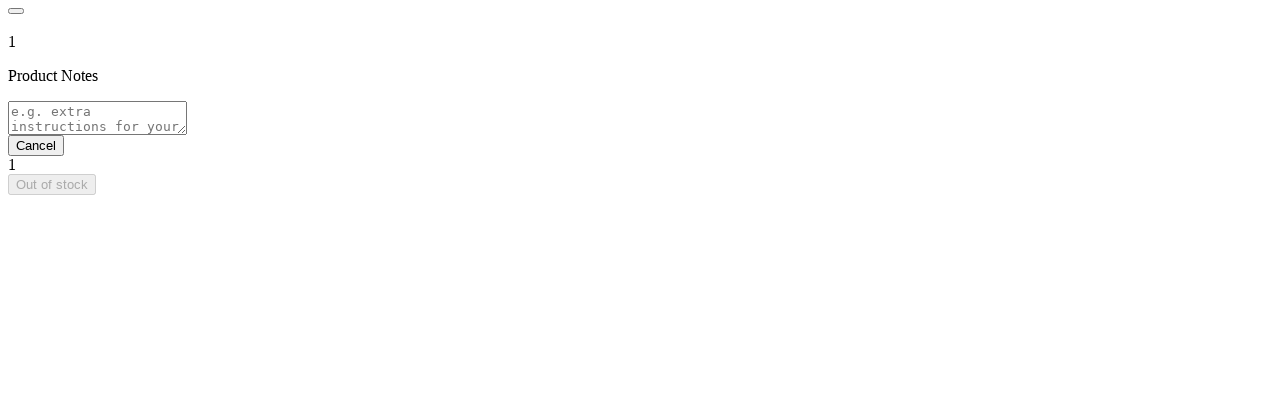

--- FILE ---
content_type: text/html; charset=UTF-8
request_url: https://www.mycrave.co.nz/products/vegetarian-lasagne
body_size: 693
content:

                
<button type="button" class="close" data-dismiss="modal" aria-label="Close">
    <i class="close_icon far fa-times"></i>
</button>
<div class="modal-body">
    <div class="container-fluid">
        <div class="row">
                                                <div class="col">
                <div class="product_details">
                                                                                                                                                                                                                                    
                    <h3></h3>
                                                            <p class="description"></p>
                                                            
                                                                        <div class="quantity-selector d-lg-none">
                                <input type="hidden" name="quantity" value="1">
                                <span class="minus-quantity disabled"><i class="far fa-minus"></i></span>
                                <span class="quantity-display">1</span>
                                <span class="plus-quantity"><i class="far fa-plus"></i></span>
                            </div>
                                                                                                                                                    
                                                
                        <div class="variations hidden">
                                                                                                                                                                
                                                    </div>
                                                                                        <div class="row mt-5">
                            <div class="col">
                                <p class="modifier_list_name">Product Notes</p>
                                <div class="form-group mt-2">
                                    <textarea name="item_notes" id="item_notes" class="form-control" placeholder="e.g. extra instructions for your item or dietary requirements"></textarea>
                                </div>
                            </div>
                        </div>
                                    </div>
                            </div>
        </div>
    </div>
</div>
    <div class="modal-footer">
        <div class="container-fluid">
            <div class="row">
                <div class="col-4 d-none d-sm-block">
                    <button type="button" class="btn btn-close" data-dismiss="modal">Cancel</button>
                </div>
                <div class="col text-right">
                                                                        <div class="quantity-selector float-left">
                                <input type="hidden" name="quantity" value="1">
                                <span class="minus-quantity disabled"><i class="far fa-minus"></i></span>
                                <span class="quantity-display">1</span>
                                <span class="plus-quantity"><i class="far fa-plus"></i></span>
                            </div>
                                            
                                        
                                                                                    
                                                                                                                            
                                            <button type="button" class="btn btn-primary  add_product" disabled>
                                                                                                Out of stock
                                                                                    </button>
                                    </div>
            </div>
        </div>
    </div>
